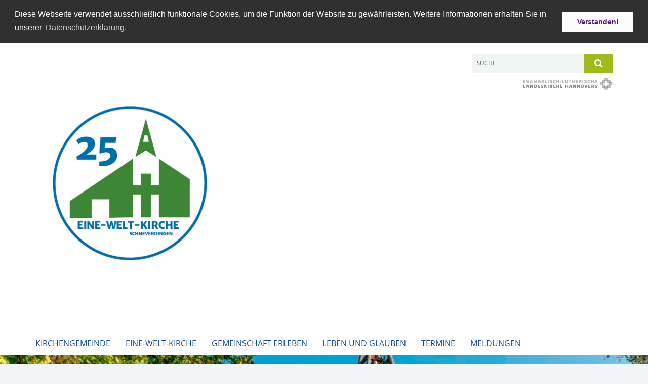

--- FILE ---
content_type: text/html; charset=utf-8
request_url: https://www.markusgemeinde-schneverdingen.de/kalenderblatt?date_offset=
body_size: 8928
content:
<!DOCTYPE html>
<html lang='de'>
<head>
<!--[if lt IE 9]>
<script>'article aside footer header nav section time'.replace(/\w+/g,function(n){document.createElement(n)})</script>
<![endif]-->
<meta http-equiv="content-type" content="text/html; charset=utf-8" />
<title>Kalenderblatt</title>
<meta name="language" content="de" />
<meta name="DC.language" content="de" />


<meta name="csrf-param" content="authenticity_token" />
<meta name="csrf-token" content="C38Nl+MktkDmunsm2K92y5bALI/1LsO9uFVRDz8xMgF+5YohGX+E0vp50ZQFi3jm5pDQtc1vdAjLbsYhXeGXcg==" />
<meta charset='utf-8'>
<meta content='kg_markus_schneverdingen' name='x-siteprefix'>
<meta content='IE=Edge,chrome=1' http-equiv='X-UA-Compatible'>
<meta content='width=device-width, initial-scale=1.0' name='viewport'>
<meta content='same-origin' name='referrer'>
<link rel="stylesheet" media="screen" href="https://cdn.max-e5.info/assets/application-2fffd6aadc7845c6f5807f6f0cea3a7426d656c493ca28dd95a2e5c28693ded4.css" />
<script src="https://cdn.max-e5.info/assets/application-4c05bdc62333e10377e43bd65851cc0486d929f3c9bd6d3e3df100b5545618e7.js"></script>
<!-- /Favicon -->
<link rel="shortcut icon" type="image/x-icon" href="https://cdn.max-e5.info/assets/favicon-8a72b676776f0bd1270c277d3eefd2ac5e00e6b5272ef53a8d9e64f8cba53e05.ico?v=2" />
<!-- / Page Properties CSS -->
<style>
  /**
   * Variables
   */
  /**
   * Text
   */
  /**
   * Buttons
   */
  /**
   * Input
   */
  /**
   * Mixins
   */
  /**
   * Typography
   */
  body,
  html {
    font-family: asap, Arial, Helvetica, sans-serif;
    font-size: 16px;
    font-weight: normal;
    line-height: 23.2px;
    color: #303030;
    background: #f2f5f6; }
  
  h1 {
    font-size: 28.8px;
    font-weight: normal;
    font-family: asap, Arial, Helvetica, sans-serif;
    line-height: 1.5;
    margin: 0;
      margin-bottom: 10px;
    display: inline-block;
    color: #104E8B; }
    h1:after {
      clear: both;
      content: "";
      display: table; }
    h1.block {
      display: block; }
    h1.inline {
      display: inline-block; }
  
  h2 {
    font-size: 24.8px;
    font-weight: normal;
    font-family: asap, Arial, Helvetica, sans-serif;
    line-height: 1.3;
    margin: 0;
      margin-bottom: 10px;
    display: inline-block;
    color: #104E8B; }
    h2:after {
      clear: both;
      content: "";
      display: table; }
    h2.block {
      display: block; }
    h2.inline {
      display: inline-block; }
  
  h3 {
    font-size: 17.6px;
    font-weight: bold;
    font-family: asap, Arial, Helvetica, sans-serif;
    line-height: 1.5;
    margin: 0;
      margin-bottom: 10px;
    display: inline-block;
    color: #104E8B; }
    h3:after {
      clear: both;
      content: "";
      display: table; }
    h3.block {
      display: block; }
    h3.inline {
      display: inline-block; }
  
  h4,
  .sv_qstn h5 {
    font-size: 16px;
    font-weight: bold;
    font-family: asap, Arial, Helvetica, sans-serif;
    line-height: 20px;
    margin: 0;
      margin-bottom: 10px;
    display: inline-block;
    color: #104E8B; }
    h4:after,
    .sv_qstn h5:after {
      clear: both;
      content: "";
      display: table; }
    h4.block,
    .sv_qstn h5.block {
      display: block; }
    h4.inline,
    .sv_qstn h5.inline {
      display: inline-block; }
  
  #homepage .underlined {
    border-bottom: 1px solid #104E8B; }
  
  p {
    font-size: 16px;
    line-height: 23.2px; }
  
  .supplement {
    color: #303030;
    font-size: 12.8px;
    line-height: 24px; }
  
  a {
    color: #1874CD; }
    a:hover, a:active, a.active, a:focus {
      color: #6B8E23; }
      a:hover.icon:before, a:hover.icon:after, a:active.icon:before, a:active.icon:after, a.active.icon:before, a.active.icon:after, a:focus.icon:before, a:focus.icon:after {
        color: #6B8E23; }
    a .text {
      color: #303030; }
  
  input {
    color: #303030;
    font-size: 16px;
    line-height: 22.4px;
    border: 1px solid #d8d8d8; }
    input::-webkit-input-placeholder, input:-moz-placeholder, input::-moz-placeholder, input:-ms-input-placeholder {
      color: #104E8B; }
      input::-webkit-input-placeholder:active::-webkit-input-placeholder, input::-webkit-input-placeholder:active:-moz-placeholder, input::-webkit-input-placeholder:active::-moz-placeholder, input::-webkit-input-placeholder:active:-ms-input-placeholder, input::-webkit-input-placeholder:focus::-webkit-input-placeholder, input::-webkit-input-placeholder:focus:-moz-placeholder, input::-webkit-input-placeholder:focus::-moz-placeholder, input::-webkit-input-placeholder:focus:-ms-input-placeholder, input:-moz-placeholder:active::-webkit-input-placeholder, input:-moz-placeholder:active:-moz-placeholder, input:-moz-placeholder:active::-moz-placeholder, input:-moz-placeholder:active:-ms-input-placeholder, input:-moz-placeholder:focus::-webkit-input-placeholder, input:-moz-placeholder:focus:-moz-placeholder, input:-moz-placeholder:focus::-moz-placeholder, input:-moz-placeholder:focus:-ms-input-placeholder, input::-moz-placeholder:active::-webkit-input-placeholder, input::-moz-placeholder:active:-moz-placeholder, input::-moz-placeholder:active::-moz-placeholder, input::-moz-placeholder:active:-ms-input-placeholder, input::-moz-placeholder:focus::-webkit-input-placeholder, input::-moz-placeholder:focus:-moz-placeholder, input::-moz-placeholder:focus::-moz-placeholder, input::-moz-placeholder:focus:-ms-input-placeholder, input:-ms-input-placeholder:active::-webkit-input-placeholder, input:-ms-input-placeholder:active:-moz-placeholder, input:-ms-input-placeholder:active::-moz-placeholder, input:-ms-input-placeholder:active:-ms-input-placeholder, input:-ms-input-placeholder:focus::-webkit-input-placeholder, input:-ms-input-placeholder:focus:-moz-placeholder, input:-ms-input-placeholder:focus::-moz-placeholder, input:-ms-input-placeholder:focus:-ms-input-placeholder {
        opacity: 0; }
    input:active, input:focus {
      border: 1px solid #a2b91c; }
  
  label {
    font-size: 16px;
    font-weight: normal;
    line-height: 22.4px; }
  
  .date {
    color: #303030; }
  
  /**
   * Lists
   */
  .content ul li:before {
    color: #104E8B; }
  .content ol li:before {
    color: #104E8B; }
  
  /**
   * Defaults
   */
  .article-highlight {
    background: rgba(16, 78, 139, 0.1);
    padding: 15px; }
  
  .purple-light-bg {
    background-color: #a2b91c; }
  
  .button-link {
    cursor: pointer;
    display: inline-block;
    font-size: 16px;
    font-weight: normal;
    background-color: #a2b91c;
    -webkit-transition: background-color 0.5s ease;
    -moz-transition: background-color 0.5s ease;
    -o-transition: background-color 0.5s ease;
    transition: background-color 0.5s ease;
    text-align: center;
    color: #fff;
    line-height: 22.4px;
    padding: 10px;
    width: 100%; }
  
  .ul-columns {
    -moz-column-count: 2;
    -moz-column-gap: 20px;
    -webkit-column-count: 2;
    -webkit-column-gap: 20px;
    column-count: 2;
    column-gap: 20px;
    list-style-position: inside; }
    .ul-columns:hover {
      background-color: #104E8B;
      color: #fff; }
  
  /**
   * Buttons
   */
  .btn {
    background-color: #ffffff;
    border-color: #ffffff;
    color: #171717; }
    .btn:hover, .btn:focus, .btn:active, .btn.active {
      background-color: #ebebeb;
      border-color: #e0e0e0;
      color: #171717; }
    .btn.disabled, .btn.disabled:hover, .btn.disabled:focus, .btn.disabled:active, .btn.disabled.active, .btn[disabled], .btn[disabled]:hover, .btn[disabled]:focus, .btn[disabled]:active, .btn[disabled].active {
      background-color: #ffffff;
      border-color: #ffffff;
      opacity: 0.7; }
    .btn .badge {
      background-color: #fff;
      color: #ffffff; }
    .btn.primary, .btn-primary, .btn.press {
      background-color: #104E8B;
      border-color: #104E8B;
      color: white; }
      .btn.primary:hover, .btn.primary:focus, .btn.primary:active, .btn.primary.active, .btn-primary:hover, .btn-primary:focus, .btn-primary:active, .btn-primary.active, .btn.press:hover, .btn.press:focus, .btn.press:active, .btn.press.active {
        background-color: #0c3966;
        border-color: #0a2f54;
        color: white; }
      .btn.primary.disabled, .btn.primary.disabled:hover, .btn.primary.disabled:focus, .btn.primary.disabled:active, .btn.primary.disabled.active, .btn.primary[disabled], .btn.primary[disabled]:hover, .btn.primary[disabled]:focus, .btn.primary[disabled]:active, .btn.primary[disabled].active, .btn-primary.disabled, .btn-primary.disabled:hover, .btn-primary.disabled:focus, .btn-primary.disabled:active, .btn-primary.disabled.active, .btn-primary[disabled], .btn-primary[disabled]:hover, .btn-primary[disabled]:focus, .btn-primary[disabled]:active, .btn-primary[disabled].active, .btn.press.disabled, .btn.press.disabled:hover, .btn.press.disabled:focus, .btn.press.disabled:active, .btn.press.disabled.active, .btn.press[disabled], .btn.press[disabled]:hover, .btn.press[disabled]:focus, .btn.press[disabled]:active, .btn.press[disabled].active {
        background-color: #104E8B;
        border-color: #104E8B;
        opacity: 0.7; }
      .btn.primary .badge, .btn-primary .badge, .btn.press .badge {
        background-color: #fff;
        color: #104E8B; }
    .btn.news {
      background-color: #6B8E23;
      border-color: #6B8E23;
      color: white; }
      .btn.news:hover, .btn.news:focus, .btn.news:active, .btn.news.active {
        background-color: #526d1b;
        border-color: #465d17;
        color: white; }
      .btn.news.disabled, .btn.news.disabled:hover, .btn.news.disabled:focus, .btn.news.disabled:active, .btn.news.disabled.active, .btn.news[disabled], .btn.news[disabled]:hover, .btn.news[disabled]:focus, .btn.news[disabled]:active, .btn.news[disabled].active {
        background-color: #6B8E23;
        border-color: #6B8E23;
        opacity: 0.7; }
      .btn.news .badge {
        background-color: #fff;
        color: #6B8E23; }
  
  button {
    cursor: pointer;
    display: inline-block;
    font-size: 16px;
    font-weight: normal;
    background-color: #a2b91c;
    -webkit-transition: background-color 0.5s ease;
    -moz-transition: background-color 0.5s ease;
    -o-transition: background-color 0.5s ease;
    transition: background-color 0.5s ease;
    text-align: center;
    color: #fff;
    line-height: 22.4px;
    padding: 10px;
    width: 100%;
    border: 0;
    margin-top: 20px; }
    button[disabled] {
      background: #cccccc;
      cursor: not-allowed; }
  
  /**
   * Navigation
   */
  #main-navi li a,
  #meta li a,
  #left-navi li a {
    color: #104E8B;
    font-family: "Open Sans"; }
    #main-navi li a:active, #main-navi li a.active, #main-navi li a.icon:before,
    #meta li a:active,
    #meta li a.active,
    #meta li a.icon:before,
    #left-navi li a:active,
    #left-navi li a.active,
    #left-navi li a.icon:before {
      color: #6B8E23; }
    #main-navi li a:hover, #main-navi li a:focus,
    #meta li a:hover,
    #meta li a:focus,
    #left-navi li a:hover,
    #left-navi li a:focus {
      color: #6B8E23; }
  
  #main-navi ul.second-level-nav a:hover, #main-navi ul.second-level-nav a:active, #main-navi ul.second-level-nav a.active, #main-navi ul.second-level-nav a:focus {
    border-bottom: 1px solid #6B8E23; }
  #main-navi li a {
    font-size: 16px;
    line-height: 20px; }
    #main-navi li a:active, #main-navi li a.active {
      border-bottom: 3px solid #6B8E23; }
    #main-navi li a:hover, #main-navi li a:focus {
      border-bottom: 3px solid #6B8E23; }
  #main-navi .button > a {
    border: 3px solid #104E8B;
    background-color: #104E8B; }
  #main-navi #hkd-layer a {
    color: #6B8E23; }
    #main-navi #hkd-layer a:hover, #main-navi #hkd-layer a:active, #main-navi #hkd-layer a.active, #main-navi #hkd-layer a:focus {
      color: #104E8B; }
  
  #mobile-navi-alternative a:hover, #mobile-navi-alternative a:focus, #mobile-navi-alternative a:active, #mobile-navi-alternative a.active,
  #mobile-navi-alternative .sub-link:hover,
  #mobile-navi-alternative .sub-link:focus,
  #mobile-navi-alternative .sub-link:active,
  #mobile-navi-alternative .sub-link.active {
    color: #6B8E23; }
  
  #mobile-navigation .button > a,
  #mobile-navigation .button .sub-link,
  #mobile-navi-alternative .button > a,
  #mobile-navi-alternative .button .sub-link {
    background-color: #6B8E23; }
    #mobile-navigation .button > a:hover, #mobile-navigation .button > a:focus, #mobile-navigation .button > a:active, #mobile-navigation .button > a.active,
    #mobile-navigation .button .sub-link:hover,
    #mobile-navigation .button .sub-link:focus,
    #mobile-navigation .button .sub-link:active,
    #mobile-navigation .button .sub-link.active,
    #mobile-navi-alternative .button > a:hover,
    #mobile-navi-alternative .button > a:focus,
    #mobile-navi-alternative .button > a:active,
    #mobile-navi-alternative .button > a.active,
    #mobile-navi-alternative .button .sub-link:hover,
    #mobile-navi-alternative .button .sub-link:focus,
    #mobile-navi-alternative .button .sub-link:active,
    #mobile-navi-alternative .button .sub-link.active {
      color: #6B8E23; }
  
  #meta li a {
    font-size: 12px;
    line-height: 18px; }
  
  #left-navi li a {
    font-size: 14px;
    line-height: 18px; }
  
  #toggle-mobile-nav {
    color: #104E8B; }
    #toggle-mobile-nav:hover, #toggle-mobile-nav:focus {
      color: #6B8E23; }
  
  #header-hkd #toggle-mobile-nav {
    color: #104E8B; }
    #header-hkd #toggle-mobile-nav:hover, #header-hkd #toggle-mobile-nav:focus {
      color: #6B8E23; }
  
  .mobileNavigation-wrapper a:hover {
    color: #104E8B; }
  
  /**
   * Boxen
   */
  .email-container,
  .box {
    background: #ffffff; }
  
  /**
   * Search
   */
  .search-form button {
    background-color: #a2b91c; }
  
  .content #query {
    border: 1px solid #a2b91c; }
  
  .search {
    background-color: #a2b91c; }
  
  #g-and-k-search .bootstrap-select {
    border: 1px solid #a2b91c; }
  
  /**
   * Header
   */
  #header .sprengel-name {
    color: #104E8B; }
  
  #logo-subline {
    color: #104E8B;
    font-family: asap, Arial, Helvetica, sans-serif; }
  
  /**
   * Slider
   */
  .homepage-slider .slick-slide .more,
  .header-slider .slick-slide .more {
    color: #104E8B; }
  
  /**
   * Wir E Box
   */
  .wir-e-box a.block:hover .name, .wir-e-box a.block:focus .name, .wir-e-box a.block:active .name {
    color: #6B8E23; }
  
  /**
   * Overview Teaser Collection
   */
  .overview-teaser .teaser {
    background: #a2b91c; }
    .overview-teaser .teaser:hover .read-more {
      background-color: #104E8B; }
  .overview-teaser .text {
    position: absolute;
    content: "";
    top: 0;
    height: 100%;
    width: 100%;
    background-color: #a2b91c;
    background-color: rgba(162, 185, 28, 0.6); }
  .overview-teaser .read-more {
    cursor: pointer;
    display: inline-block;
    font-size: 16px;
    font-weight: normal;
    background-color: #a2b91c;
    -webkit-transition: background-color 0.5s ease;
    -moz-transition: background-color 0.5s ease;
    -o-transition: background-color 0.5s ease;
    transition: background-color 0.5s ease;
    text-align: center;
    color: #fff;
    line-height: 22.4px;
    padding: 10px;
    width: 100%; }
  
  /**
   * Overview Main teaser
   */
  .overview-main-teaser .content-right {
    background: #ffffff; }
  .overview-main-teaser .search-btn {
    cursor: pointer;
    display: inline-block;
    font-size: 16px;
    font-weight: normal;
    background-color: #a2b91c;
    -webkit-transition: background-color 0.5s ease;
    -moz-transition: background-color 0.5s ease;
    -o-transition: background-color 0.5s ease;
    transition: background-color 0.5s ease;
    text-align: center;
    color: #fff;
    line-height: 22.4px;
    padding: 10px;
    width: 100%; }
  .overview-main-teaser .date {
    font-size: 20px;
    line-height: 25px;
    color: #303030; }
  .overview-main-teaser .text {
    font-size: 20px; }
  .overview-main-teaser .verse {
    color: #303030; }
  
  /**
   * Marginal
   */
  .marginal p {
    color: #303030; }
  .marginal .content-element article {
    background: #ffffff; }
  .marginal h2 {
    font-size: 24.8px;
    font-weight: normal;
    font-family: asap, Arial, Helvetica, sans-serif;
    line-height: 1.3;
    margin: 0;
      margin-bottom: 10px;
    display: inline-block;
    color: #104E8B;
    border-bottom: 3px solid #104E8B; }
    .marginal h2:after {
      clear: both;
      content: "";
      display: table; }
    .marginal h2.block {
      display: block; }
    .marginal h2.inline {
      display: inline-block; }
  .marginal h3 {
    font-size: 17.6px;
    font-weight: normal;
    font-family: asap, Arial, Helvetica, sans-serif;
    line-height: 1.5;
    margin: 0;
      margin-bottom: 10px;
    display: inline-block;
    color: #104E8B;
    border-bottom: 3px solid #104E8B; }
    .marginal h3:after {
      clear: both;
      content: "";
      display: table; }
    .marginal h3.block {
      display: block; }
    .marginal h3.inline {
      display: inline-block; }
  
  /**
   * Events */
  #events .event-box {
    background: #ffffff; }
    #events .event-box .date {
      background-color: #a2b91c; }
      #events .event-box .date.highlight-event {
        background-color: #104E8B; }
    #events .event-box .text {
      height: 94.3px; }
      @media (min-width: 442px) and (max-width: 991px) {
        #events .event-box .text {
          -webkit-line-clamp: 3;
          -moz-line-clamp: 3;
          height: 47.9px; } }
      @media (min-width: 992px) and (max-width: 1200px) {
        #events .event-box .text {
          -webkit-line-clamp: 4;
          -moz-line-clamp: 4;
          height: 71.1px; } }
    #events .event-box .info {
      color: #303030; }
    #events .event-box .location {
      color: #9b9b9b;
      font-size: 12.8px;
      line-height: 15.36px; }
  
  #event-search .btn.search:hover {
    background-color: #104E8B; }
  
  #event .title {
    color: #104E8B; }
  #event .image-source {
    font-size: 12.8px;
    line-height: 15.36px;
    color: #303030; }
  #event .date {
    color: #104E8B; }
  #event .icon:before {
    font-size: 16px;
    color: #104E8B; }
  
  /**
   * Video/Audio
   */
  .vjs-default-skin .vjs-progress-holder .vjs-play-progress {
    background-color: #6B8E23; }
  .vjs-default-skin .vjs-volume-level {
    background-color: #6B8E23; }
  .vjs-default-skin .vjs-slider {
    background-color: #104E8B;
    background-color: rgba(16, 78, 139, 0.9); }
  
  /**
   * HP Topics
   */
  #hp-topics .hp-teaser .button {
    cursor: pointer;
    display: inline-block;
    font-size: 16px;
    font-weight: normal;
    background-color: #a2b91c;
    -webkit-transition: background-color 0.5s ease;
    -moz-transition: background-color 0.5s ease;
    -o-transition: background-color 0.5s ease;
    transition: background-color 0.5s ease;
    text-align: center;
    color: #fff;
    line-height: 22.4px;
    padding: 10px;
    width: 100%; }
  #hp-topics .hp-teaser .text p {
    height: 92.8px; }
  #hp-topics .hp-teaser .text h3 {
    font-size: 20px;
    line-height: 25px; }
  #hp-topics .more-topics .show-more-topics {
    color: #104E8B; }
  #hp-topics .more-topics:before {
    color: #104E8B; }
  #hp-topics .more-topics:hover .show-more-topics {
    color: #a2b91c; }
  #hp-topics .more-topics:hover:before {
    color: #a2b91c; }
  
  /**
   * News
   */
  .news-press:before {
    color: #104E8B; }
  .news-press .button.news, .news-press .button.teaser_news {
    background-color: #6B8E23;
    color: #fff; }
  .news-press .button.press {
    background-color: #104E8B;
    color: #fff; }
  .news-press .show-mote-news-press {
    color: #104E8B; }
  .news-press .more-news-press:hover .show-more-news-press {
    color: #a2b91c; }
  .news-press .more-news-press:hover:before {
    color: #a2b91c; }
  .news-press article .type {
    border-top: 1px solid #f2f5f6; }
  .news-press .text p {
    height: 69.6px; }
  .news-press .date {
    color: #303030;
    font-size: 12.8px;
    line-height: 15.36px; }
  .news-press h3 {
    max-height: 3; }
  
  .hkd-site .news-press .button.news, .hkd-site .news-press .button.teaser_news {
    background-color: #104E8B; }
  .hkd-site .news-press .more-news-press .show-more-news-press, .hkd-site .news-press .more-news-press:before {
    color: #6B8E23; }
  .hkd-site .news-press .more-news-press:hover .show-more-news-press, .hkd-site .news-press .more-news-press:hover:before {
    color: #104E8B; }
  
  /**
   * Bootstrap select
   */
  .bootstrap-select:not([class*="col-"]):not([class*="form-control"]):not(.input-group-btn) .caret {
    background-color: #a2b91c; }
  .bootstrap-select:not([class*="col-"]):not([class*="form-control"]):not(.input-group-btn) .dropdown-toggle:focus {
    border-color: #104E8B; }
  .bootstrap-select:not([class*="col-"]):not([class*="form-control"]):not(.input-group-btn) .dropdown-menu {
    color: #303030; }
  
  /**
   */ Fancybox
   */
  .fancybox-close:before {
    color: #104E8B; }
  
  .fancybox-nav:hover span {
    color: #104E8B; }
  
  /**
   * Footer
   */
  #footer a {
    font-size: 14px;
    line-height: 18px; }
  
  .hkd-site #footer a {
    color: #104E8B; }
    .hkd-site #footer a:hover, .hkd-site #footer a:focus {
      color: #6B8E23; }
    .hkd-site #footer a:active, .hkd-site #footer a.active {
      color: #6B8E23; }
  
  /**
   * Footnote
   */
  .footnote p {
    color: #303030; }
  
  /**
   * Forms
   */
  .form-horizontal {
    color: #303030; }
  
  .required-fields {
    font-size: 12.8px;
    line-height: 15.36px; }
  
  /**
   * Gallery
   */
  .gallery .img-description p {
    color: #303030; }
  
  /**
   * Content
   */
  .content .content-title h3 {
    color: #303030; }
  .content .article .text-source {
    color: #303030;
    font-size: 12.8px; }
  .content li:before {
    color: #303030; }
  
  /**
   * Media releases
   */
  .media-release-item p {
    color: #303030; }
  
  .release-type-date {
    color: #303030; }
  
  /**
   * Newsletter
   */
  .cleverreach-newsletter #email {
    background-color: #f2f5f6; }
  
  /**
   * Extra highlighting newsletter on homepage
   */
  #homepage .website-color {
    background-color: #f2f5f6; }
  
  /**
   * Pers details
   */
  .pers_details h3 {
    color: #303030; }
  
  /**
   * Quotes
   */
  blockquotes {
    color: #303030;
    line-height: 23.2px;
    font-size: 16px; }
    blockquotes:before {
      color: #303030; }
    blockquotes + figcaption {
      color: #303030;
      font-size: 12.8px;
      line-height: 15.36px; }
  
  /**
   * Search
   */
  #query {
    background-color: #f2f5f6;
    color: #104E8B;
    font-size: 12px; }
  
  #query[placeholder] {
    color: #104E8B; }
  
  #site-search-hkd #query,
  #site-search-hkd #people-search-query,
  #people-search #query,
  #people-search #people-search-query {
    font-size: 12px; }
  #site-search-hkd button,
  #people-search button {
    background-color: transparent;
    color: #104E8B;
    outline: none; }
  @media (max-width: 768px) {
    #site-search-hkd button,
    #people-search button {
      background-color: #7f7f7f; }
    #site-search-hkd .react-autosuggest__container,
    #people-search .react-autosuggest__container {
      background-color: #f2f5f6; } }
  
  @media (max-width: 768px) {
    #people-search-query[placeholder] {
      color: #104E8B; } }
  
  #header.header-belongs-to-hkd #site-search-hkd button,
  #header.header-belongs-to-hkd #people-search button {
    color: #7f7f7f; }
  #header.header-belongs-to-hkd #toggle-mobile-nav {
    color: #7f7f7f; }
  
  /**
   * Mottoes
   */
  #calendar a.active, #calendar a:hover, #calendar a:focus {
    background-color: #6B8E23; }
  
  /**
   * Table
   */
  .table-wrapper {
    color: #303030; }
  
  /**
   * Teaser
   */
  article.teaser a p {
    color: #303030; }
  article.teaser a:hover p, article.teaser a:active p, article.teaser a:focus p {
    color: #303030; }
  
  /**
   * Video
   */
  video h3 {
    color: #303030; }
  
  /**
   * Social share
   */
  .social-media-share a {
    border: 1px solid #104E8B;
    color: #104E8B; }
  
  /**
   * Productbox
   */
  .product-box .product-name {
    color: #104E8B; }
  .product-box .to-product {
    cursor: pointer;
    display: inline-block;
    font-size: 16px;
    font-weight: normal;
    background-color: #a2b91c;
    -webkit-transition: background-color 0.5s ease;
    -moz-transition: background-color 0.5s ease;
    -o-transition: background-color 0.5s ease;
    transition: background-color 0.5s ease;
    text-align: center;
    color: #fff;
    line-height: 22.4px;
    padding: 10px;
    width: 100%; }
    .product-box .to-product:hover, .product-box .to-product:focus {
      background-color: #104E8B; }
  .product-box .product-teaser .fa-search-plus {
    color: rgba(162, 185, 28, 0.6); }
  
  /**
   * Bread crumb
   */
  .breadcrumb-content a {
    color: #104E8B;
    font-size: 14px;
    line-height: 18px; }
    .breadcrumb-content a:hover, .breadcrumb-content a:focus {
      color: #6B8E23; }
    .breadcrumb-content a:active, .breadcrumb-content a.active {
      color: #6B8E23; }
  
  /**
   * Social Media Area
   */
  .social-media .icon.global {
    background: #104E8B; }
  
  .social-media-more:before {
    color: #104E8B; }
  .social-media-more:hover, .social-media-more:hover:before {
    color: #a2b91c; }
  
  /**
   * Landing page
   */
  @media (min-width: 768px) {
    .landingpage #branding {
      border-bottom: 10px solid #104E8B; } }
  @media (min-width: 768px) {
    .landingpage .link-to-home {
      background: #104E8B; }
      .landingpage .link-to-home a {
        color: #fff; } }
  
  /**
   * Geo Maps
   */
  #geo-maps h2 {
    color: #104E8B; }
  
  .map-info h3 {
    height: 36.4px; }
  
  /**
   * Panels
   */
  .panel > a {
    border-left: 3px solid #6B8E23; }
    .panel > a.collapsed {
      border-color: #104E8B;
      color: #104E8B; }
      .panel > a.collapsed:hover {
        border-color: #6B8E23; }
  .panel > div {
    background-color: #f2f5f6;
    border-left: 3px solid #6B8E23; }
  .panel .panel > a.collapsed {
    border-left: 2px solid #a2b91c; }
  .panel .panel > a:hover {
    border-color: #6B8E23; }
  
  /**
   * Pagination
   */
  .pagination .current {
    color: #a2b91c; }
  .pagination .previous_page,
  .pagination .next_page {
    background-color: #a2b91c; }
    .pagination .previous_page:hover, .pagination .previous_page:focus, .pagination .previous_page:active, .pagination .previous_page.active,
    .pagination .next_page:hover,
    .pagination .next_page:focus,
    .pagination .next_page:active,
    .pagination .next_page.active {
      background-color: #104E8B; }
  
  /**
   * People search HkD
   */
  .react-autosuggest__suggestions-list li {
    color: #104E8B; }
    .react-autosuggest__suggestions-list li:hover, .react-autosuggest__suggestions-list li:focus, .react-autosuggest__suggestions-list li:active, .react-autosuggest__suggestions-list li.react-autosuggest__suggestion--highlighted {
      color: #6B8E23; }
  
  /**
   * Courses
   */
  .course strong {
    font-weight: bold;
    color: #104E8B; }
  
  #faq-overview .category-box {
    border: 1px solid #104E8B; }
  
  /**
   * Webforms
   */
  .webform-article input[type=text],
  .webform-article input[type=number],
  .webform-article input[type=email] {
    border-left-color: #104E8B; }
  
  .sv-ranking-item__icon {
    fill: #104E8B !important; }
  
  .sv_main.sv_main .sv-boolean__switch {
    background-color: #104E8B !important; }
  
  /**
   * Door Calendar
   */
  .calendar-door-content-text {
    font-family: asap, Arial, Helvetica, sans-serif; }
  
  .calendar-door-content-circle {
    background-color: #104E8B; }
</style>


</head>
<body class='' data-site-prefix='kg_markus_schneverdingen' data-template='calendar_sheet' id='calendar-sheet'>
<a id='page-top'></a>
<header class='white-bg' id='header'>
<div class='container'>
<div class='row'>
<div class='col-xs-12 col-md-4'>
<div class='visible-xs visible-sm' data-component='mobile-navi-alternative' id='main-navi-mobile'>
<span class='pull-right' id='toggle-mobile-nav'>
<i class='fa fa-bars'></i>
</span>
<div class='clearfix'></div>
</div>
<a id="branding" href="/"><img src="https://cdn.max-e5.info/damfiles/logo/kg_markus_schneverdingen/Bilder-Markusgemeinde/logo-870x170px/EWK-LOGO.jpg-4fd84d1335bb769a74db80606a8672f9.jpg" alt="" width="750.0" height="1061" class="brand boc" title="" srcset="https://cdn.max-e5.info/damfiles/logo/kg_markus_schneverdingen/Bilder-Markusgemeinde/logo-870x170px/EWK-LOGO.jpg_050-4fd84d1335bb769a74db80606a8672f9.jpg 375w, https://cdn.max-e5.info/damfiles/logo/kg_markus_schneverdingen/Bilder-Markusgemeinde/logo-870x170px/EWK-LOGO.jpg_200-4fd84d1335bb769a74db80606a8672f9.jpg 1500w" />
</a></div>
<div class='col-xs-12 hidden-xs hidden-sm col-md-5'>
<div class='uppercase' id='meta'>
<ul class='pull-right'>
</ul>
</div>

</div>
<div class='col-md-3 col-xs-12 hidden-xs hidden-sm'>
<div id='site-search'>
<form class="search-form" action="/meta/suche" accept-charset="UTF-8" method="get"><input name="utf8" type="hidden" value="&#x2713;" />
<div class='pull-left'>
<input type="text" name="query" id="query" placeholder="Suche" />
</div>
<button name="button" type="submit" class="pull-right"><i class='fa fa-search'></i>
</button></form>

</div>
<div class='clearfix'></div>
<div class='pull-right'>
<a target="_blank" href="https://www.landeskirche-hannovers.de"><img id="evlka-logo" class="img-responsive" title="Evangelisch-Lutherische Landeskirche Hannovers" alt="Evangelisch-Lutherische Landeskirche Hannovers" src="https://cdn.max-e5.info/assets/logo_evlka_gray-dbea71010b15c7d5a601a1db70a7de018b9bf28c3c84cba446daa00ba8c79534.png" />
</a></div>

</div>
</div>
<div class='row'>
<div class='col-xs-12'>
<nav class='uppercase hidden-xs hidden-sm' id='main-navi'>
<ul class='nav navbar-nav hidden-xs'>
<li class=''>
<a class="" href="/Markusgemeinde-Schneverdingen">Kirchengemeinde</a>
</li>
<li class=''>
<a class="" href="/Die-Eine-Welt-Kirche">Eine-Welt-Kirche</a>
</li>
<li class=''>
<a class="" href="/gemeinschaft_erleben">Gemeinschaft erleben</a>
</li>
<li class=''>
<a class="" href="/leben_glauben">Leben und Glauben</a>
</li>
<li class=''>
<a class="" href="/termine">Termine</a>
</li>
<li class=''>
<a class=" last" href="/meldungen-uebersicht">Meldungen</a>
</li>
</ul>

</nav>
</div>
</div>
</div>
</header>


<div id='body-wrapper'>
<div class='wrapper' data-component='header-slider'>
<div class='header-slider header-slider-active'>
<div class='slick-slide'>
<img src="https://cdn.max-e5.info/damfiles/header_image_1920/kg_markus_schneverdingen/Bilder-Headline/Coverbild6.jpg-27f8132d2b6e2c844a1228e1b2134c69.jpg" alt="Kirche im Grünen" width="1920" height="280" class="img-responsive hidden-xs" srcset="https://cdn.max-e5.info/damfiles/header_image_1920/kg_markus_schneverdingen/Bilder-Headline/Coverbild6.jpg_050-27f8132d2b6e2c844a1228e1b2134c69.jpg 960w, https://cdn.max-e5.info/damfiles/header_image_1920/kg_markus_schneverdingen/Bilder-Headline/Coverbild6.jpg_200-27f8132d2b6e2c844a1228e1b2134c69.jpg 3840w" />
<!-- /SMALL DEVICES -->
<div class='image-container visible-xs' style='background-image: url(&#39;https://cdn.max-e5.info/damfiles/header_image_1140/kg_markus_schneverdingen/Bilder-Headline/Coverbild6.jpg-27f8132d2b6e2c844a1228e1b2134c69.jpg&#39;)'></div>
</div>
</div>
</div>


<div class='container'>
<div class='row'>
<div class='col-xs-12'>
<ul class='breadcrumb-content'>
<li>
<a href="/">Home</a>
</li>
</ul>
</div>
</div>
</div>

<div class='container'>
<div class='row'>
<div class='col-xs-12 col-md-3 col-lg-2'>
<div class='hidden-xs hidden-sm hyphenate' id='left-navi'>
<ul class='second-level-nav'>
</ul>
</div>

</div>
<div class='col-xs-12 col-md-9 col-lg-10'>
<div class='content search_index'>

<h1>
Kalenderblatt
vom
31. Januar 2026
</h1>
<div class='row'>
<div class='col-xs-12 col-md-8'>
<div class='content-main-container' id='mottoes'>
<section>
<div class='row'>
<div class='col-xs-12'>
<div id='calendar'>
<a href="/kalenderblatt?date_offset=-3"><span class='day'>
28
</span>
<span class='month'>
Jan
</span>
</a><a href="/kalenderblatt?date_offset=-2"><span class='day'>
29
</span>
<span class='month'>
Jan
</span>
</a><a href="/kalenderblatt?date_offset=-1"><span class='day'>
30
</span>
<span class='month'>
Jan
</span>
</a><a class="active" href="/kalenderblatt?date_offset="><span class='day'>
31
</span>
<span class='month'>
Jan
</span>
</a><a href="/kalenderblatt?date_offset=1"><span class='day'>
01
</span>
<span class='month'>
Feb
</span>
</a><a href="/kalenderblatt?date_offset=2"><span class='day'>
02
</span>
<span class='month'>
Feb
</span>
</a><a href="/kalenderblatt?date_offset=3"><span class='day'>
03
</span>
<span class='month'>
Feb
</span>
</a></div>
<div class='clearfix'></div>
<section id='motto'>
<article class='motto'>
<h3>
Losung
</h3>
<div class='text'>
HERR, du l&auml;ssest mich fr&ouml;hlich singen von deinen Werken, und ich r&uuml;hme die Taten deiner H&auml;nde.
</div>
<p>
<div class='verse'>
Psalm 92,5
</div>
</p>
</article>

</section>
<section>
<h3>
Lehrtext
</h3>
<br>
Der Gel&auml;hmte sprang auf, konnte stehen und gehen und ging mit ihnen in den Tempel, lief und sprang umher und lobte Gott.
<p>
<div class='verse'>
Apostelgeschichte 3,8
</div>
</p>
</section>
</div>
</div>
</section>
<div class='row'>
<div class='col-xs-12'>
<iframe frameborder='0' height='650px' src='https://www.kirchenjahr-evangelisch.de/widget/widget.php?size=big&amp;fields=1,2,3,8,7,9&amp;css=https://www.landeskirche-hannovers.de/assets/wochenlosung.css' width='100%'></iframe>
</div>
</div>
</div>
</div>
<div class='col-xs-12 col-md-4'>
<div class='marginal'>
<section class='ndr-podcast'>
<h3>Moment Mal</h3>
<a target="_blank" class="logo-morgenandacht" href="https://www.ndr.de/kultur/kirche_im_ndr/index.html"><img src="https://images.ndr.de/image/a1c427d7-3619-418b-8306-281eda0827e1/AAABl2hvwbQ/AAABmyZFBBo/1x1-big/mediathekbild632.jpg?width=3000" alt="Mediathekbild632" />
</a><p>Erfahrungen des menschlichen Alltags, aus dem Glauben gedeutet - Eine Reihe zum kurzen Innehalten im schnellen Lauf der Zeit - Autor: Hanns-Stephan Haas</p>
<div class='audio'>
<audio controls='controls'>
<source src='https://ndr-podcast.ard-mcdn.de/progressive/2026/0129/AU-20260129-1301-2200.mp3' type='audio/mp3'>
Das Audio-Element wird von Ihrem Browser nicht unterstützt.
</audio>
</div>
<a target="_blank" class="icon link" href="https://www.ndr.de/ndr2/podcast4074.xml">Podcast abonnieren</a>
</section>
<section class='ndr-podcast'>
<h3>Morgenandacht</h3>
<a target="_blank" class="logo-morgenandacht" href="https://www.ndr.de/ndrkultur/podcast4072.html"><img src="https://images.ndr.de/image/c0defd8b-9296-43a6-9ef4-bb3528abbc11/AAABltYfExA/AAABmyZFBBo/1x1-big/mediathekbild622.jpg?width=3000" alt="Mediathekbild622" />
</a><p>Hatten Sie schon mal eine Erscheinung? Wir befinden uns am Ende der Epiphaniaszeit im Kirchenjahr - und Epiphanias, das heißt nichts anderes als „Erscheinung“.</p>
<div class='audio'>
<audio controls='controls'>
<source src='https://ndr-podcast.ard-mcdn.de/progressive/2026/0121/AU-20260121-1455-0400.mp3' type='audio/mp3'>
Das Audio-Element wird von Ihrem Browser nicht unterstützt.
</audio>
</div>
<a target="_blank" class="icon link" href="https://www.ndr.de/ndrkultur/podcast4072.xml">Podcast abonnieren</a>
</section>


</div>
</div>
</div>

</div>
</div>
</div>
</div>
<footer class='white-bg' id='footer'>
<div class='container'>
<div class='row'>
<div class='col-xs-12 col-md-4'>
<a href="/meta/impressum">Impressum</a>
<a href="/meta/datenschutz">Datenschutz</a>
<a href="/meta/kontakt/f3b4a302-7530-4b5e-9090-6e092cecf4ad">Kontakt</a>
</div>
<div class='col-xs-12 col-md-8'>
<div id='footer-logos'>
<a target="_blank" id="footer-ext-wir" class="footer-logo" href="https://wir-e.de/"></a>
<a target="_blank" id="footer-ext-termine" class="footer-logo" href="https://login.termine-e.de/public"></a>
<a target="_blank" id="footer-ext-evl" class="footer-logo" href="https://www.landeskirche-hannovers.de/"></a>
</div>
</div>
</div>
</div>
</footer>

<div class='visible-xs visible-sm' id='offcanvas-alternative'>
<div id='mobile-navi-alternative'>
<nav>
<div id='site-search'>
<form action="/meta/suche" accept-charset="UTF-8" method="get"><input name="utf8" type="hidden" value="&#x2713;" />
<div class='input-group'>
<input type="text" name="query" id="query" placeholder="Suche" class="form-control" />
<span class='input-group-btn'>
<button name="button" type="submit"><i class='fa fa-search'></i>
</button></span>
</div>
</form>

</div>
<div id='navi-list'></div>
</nav>
</div>
</div>


</div>
</body>
</html>


--- FILE ---
content_type: text/html; charset=UTF-8
request_url: https://www.kirchenjahr-evangelisch.de/widget/widget.php?size=big&fields=1,2,3,8,7,9&css=https://www.landeskirche-hannovers.de/assets/wochenlosung.css
body_size: 868
content:
<!DOCTYPE html>
<html xmlns="http://www.w3.org/1999/xhtml">
  <head>
    <meta content="text/html; charset=UTF-8" http-equiv="Content-Type">
    <meta content="width=device-width" name="viewport">
                        <meta name="robots" content="noindex, follow">
            </head>
  <body class="lk_widget_body">
    <link rel="stylesheet" href="https://kirchenjahr-evangelisch.de/app/themes/main/../main/dist/css/widget.css?id=252aa2dd85f24bdda577d5edd32d7f61">
  <link rel="stylesheet" href="https://www.landeskirche-hannovers.de/assets/wochenlosung.css">
<div class="lk_widget lk_widget_big">
  <div class="lk_widget_inner">
    <h2>Liturgischer Kalender</h2>
          <div class="lk_widget_box">
        <span>
          Nächster Feiertag:        </span>
        <p>
          <span class="lk_widget_bulletpoint lk_widget_icon-circle" style="color: #dfdfdf;"></span>
          <a href="https://kirchenjahr-evangelisch.de/letzter-sonntag-nach-epiphanias/" target="_blank">01.02.2026 Letzter Sonntag nach Epiphanias</a>
        </p>
        <p>
                                    Wochenspruch:
              Über dir geht auf der HERR, und seine Herrlichkeit erscheint über dir.              (
              <a class="lk_widget_link_ext" href="https://www.die-bibel.de/bibel/LU17/ISA.60.2-ISA.60.2" target="_blank">Jes 60,2</a>
              )
              <br>
                                                                                Wochenpsalm:                                  <a class="lk_widget_link_ext" href="https://www.die-bibel.de/bibel/LU17/PSA.97.1-PSA.97.99" target="_blank">Ps 97</a>
                                <br>
                                                        Eingangspsalm:                                  <a class="lk_widget_link_ext" href="https://www.die-bibel.de/bibel/LU17/PSA.97.1-PSA.97.99" target="_blank">Ps 97</a>
                                <br>
                                                        AT-Lesung:                                  <a class="lk_widget_link_ext" href="https://www.die-bibel.de/bibel/LU17/EXO.3.1-EXO.3.8" target="_blank">2. Mose 3,1–8a(8b.9)10(11–12)13–14(15)</a>
                                <br>
                                                                                                                                      Wochenlied:                                  EG 67: Herr Christ, der einig Gotts Sohn                                <br>
                                                        Liturgische Farbe:                                  Weiß                                <br>
                                                                      </p>
                  <hr>
          <span>
            Der
            nächste            hohe kirchliche Feiertag:
          </span>
          <p>
            <span class="lk_widget_bulletpoint lk_widget_icon-circle" style="color: #5c3995;"></span>
            <a href="https://kirchenjahr-evangelisch.de/aschermittwoch/" target="_blank">18.02.2026 Aschermittwoch</a>
          </p>
              </div>
        <a class="lk_widget_link_ext" href="https://kirchenjahr-evangelisch.de" target="_blank">Zum Kalender</a>
  </div>
</div>
  </body>
</html>
